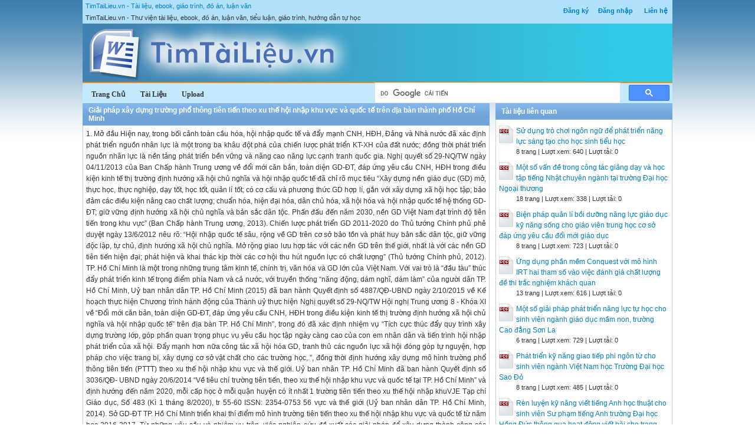

--- FILE ---
content_type: text/html; charset=utf-8
request_url: https://timtailieu.vn/tai-lieu/giai-phap-xay-dung-truong-pho-thong-tien-tien-theo-xu-the-hoi-nhap-khu-vuc-va-quoc-te-tren-dia-ban-thanh-pho-ho-chi-minh-71905/
body_size: 12767
content:


<!DOCTYPE html>
<html lang="vi" xmlns="http://www.w3.org/1999/xhtml">
<head><title>
	Giải pháp xây dựng trường phổ thông tiên tiến theo xu thế hội nhập khu vực và quốc tế trên địa bàn thành phố Hồ Chí Minh - Tài liệu, ebook, giáo trình, hướng dẫn
</title><meta http-equiv="content-type" content="text/html; charset=UTF-8" /><link rel="shortcut icon" href="/favicon.ico" />
    
    <!--iOS/android/handheld specific -->
    <link rel="apple-touch-icon" href="/apple-touch-icon.png" /><meta name="viewport" content="width=device-width, initial-scale=1.0" /><meta name="apple-mobile-web-app-capable" content="yes" /><meta name="apple-mobile-web-app-status-bar-style" content="black" /><link rel="stylesheet" href="https://cdnjs.cloudflare.com/ajax/libs/bootstrap/5.3.3/css/bootstrap.min.css" integrity="sha512-jnSuA4Ss2PkkikSOLtYs8BlYIeeIK1h99ty4YfvRPAlzr377vr3CXDb7sb7eEEBYjDtcYj+AjBH3FLv5uSJuXg==" crossorigin="anonymous" referrerpolicy="no-referrer" /><link type="text/css" rel="stylesheet" href="/style.min.css" />

    <script type="text/javascript">
        (function () {
            var cx = '001536128861257605662:x0-nhoppkum';
            var gcse = document.createElement('script'); gcse.type = 'text/javascript'; gcse.async = true;
            gcse.src = (document.location.protocol == 'https:' ? 'https:' : 'http:') +
			'//www.google.com/cse/cse.js?cx=' + cx;
            var s = document.getElementsByTagName('script')[0]; s.parentNode.insertBefore(gcse, s);
        })();
	</script>    

    <script>
        (adsbygoogle = window.adsbygoogle || []).push({
            google_ad_client: "ca-pub-6102493915621105",
            enable_page_level_ads: true
        });
    </script>

<meta name="description" content="Giải pháp xây dựng trường phổ thông tiên tiến theo xu thế hội nhập khu vực và quốc tế trên địa bàn thành phố Hồ Chí Minh - 1. Mở đầu
Hiện nay, trong ..." /><meta name="keywords" content="Giải pháp xây dựng trường phổ thông tiên tiến theo xu thế hội nhập khu vực và quốc tế trên địa bàn thành phố Hồ Chí Minh, tài liệu, ebook, sách, giáo trình, hướng dẫn" /></head>
<body>
<div id="wrap">
    
    
<div id="header">
    <div id="subnav">
        <ul>
            <li><a rel="nofollow" href="/dang-ky/">Đăng ký</a></li><li><a rel="nofollow" href="/dang-nhap/">Đăng nhập</a></li>
            <li><a rel="nofollow" href="/page/lien-he/">Liên hệ</a></li>
            
        </ul>
    </div> <!-- End #subnav -->

    <div id="title-area">
        <p id="title"><a href="https://timtailieu.vn" title="Tài liệu, ebook, giáo trình, đồ án, luận văn">TimTaiLieu.vn - Tài liệu, ebook, giáo trình, đồ án, luận văn</a></p><p id="description">TimTaiLieu.vn - Thư viện tài liệu, ebook, đồ án, luận văn, tiểu luận, giáo trình, hướng dẫn tự học</p>       
        <img id="logo" src="/images/banner.jpg" alt="TimTaiLieu.vn" title="Tài liệu, ebook, giáo trình, đồ án, luận văn"/>        
    </div> <!-- End #title-area -->

    <div id="nav">
        <ul>
            <li><a href="/"><span>Trang Chủ</span></a></li>
            <li><a rel="nofollow" href="#"><span>Tài Liệu</span></a></li>
            <li><a rel="nofollow" href="#"><span>Upload</span></a></li>
        </ul>
    </div> <!-- End #nav -->
    
    <div class="google-search">
		<gcse:searchbox-only></gcse:searchbox-only>
    </div> <!-- End .google-search -->

</div> <!-- End #header -->

    <div id="inner">        
        
<div id="content">
    <div id="viewdoc">
        <div class="header">
            <div class="box-header box-header-main"><h1>Giải pháp xây dựng trường phổ thông tiên tiến theo xu thế hội nhập khu vực và quốc tế trên địa bàn thành phố Hồ Chí Minh</h1></div>
        </div> <!-- End .header -->
        <div class="box">
                      

            <div class="doc-intro">
                <p>
                    1. Mở đầu
Hiện nay, trong bối cảnh toàn cầu hóa, hội nhập quốc tế và đẩy mạnh CNH, HĐH, Đảng và Nhà nước đã xác
định phát triển nguồn nhân lực là một trong ba khâu đột phá của chiến lược phát triển KT-XH của đất nước; đồng
thời phát triển nguồn nhân lực là nền tảng phát triển bền vững và nâng cao năng lực cạnh tranh quốc gia.
Nghị quyết số 29-NQ/TW ngày 04/11/2013 của Ban Chấp hành Trung ương về đổi mới căn bản, toàn diện
GD-ĐT, đáp ứng yêu cầu CNH, HĐH trong điều kiện kinh tế thị trường định hướng xã hội chủ nghĩa và hội nhập
quốc tế đã chỉ rõ mục tiêu “Xây dựng nền giáo dục (GD) mở, thực học, thực nghiệp, dạy tốt, học tốt, quản lí tốt; có
cơ cấu và phương thức GD hợp lí, gắn với xây dựng xã hội học tập; bảo đảm các điều kiện nâng cao chất lượng;
chuẩn hóa, hiện đại hóa, dân chủ hóa, xã hội hóa và hội nhập quốc tế hệ thống GD-ĐT; giữ vững định hướng xã hội
chủ nghĩa và bản sắc dân tộc. Phấn đấu đến năm 2030, nền GD Việt Nam đạt trình độ tiên tiến trong khu vực” (Ban
Chấp hành Trung ương, 2013).
Chiến lược phát triển GD 2011-2020 do Thủ tướng Chính phủ phê duyệt ngày 13/6/2012 nêu rõ: “Hội nhập quốc
tế sâu, rộng về GD trên cơ sở bảo tồn và phát huy bản sắc dân tộc, giữ vững độc lập, tự chủ, định hướng xã hội chủ
nghĩa. Mở rộng giao lưu hợp tác với các nền GD trên thế giới, nhất là với các nền GD tiên tiến hiện đại; phát hiện và
khai thác kịp thời các cơ hội thu hút nguồn lực có chất lượng” (Thủ tướng Chính phủ, 2012).
TP. Hồ Chí Minh là một trong những trung tâm kinh tế, chính trị, văn hóa và GD lớn của Việt Nam. Với vai trò
là “đầu tàu” thúc đẩy phát triển kinh tế trọng điểm phía Nam và cả nước, với truyền thống “năng động, dám nghĩ,
dám làm” của người dân TP. Hồ Chí Minh, Uỷ ban nhân dân TP. Hồ Chí Minh (2015) đã ban hành Quyết định số
4887/QĐ-UBND ngày 2/10/2015 về Kế hoạch thực hiện Chương trình hành động của Thành uỷ thực hiện Nghị
quyết số 29-NQ/TW Hội nghị Trung ương 8 - Khóa XI về “Đổi mới căn bản, toàn diện GD-ĐT, đáp ứng yêu cầu
CNH, HĐH trong điều kiện kinh tế thị trường định hướng xã hội chủ nghĩa và hội nhập quốc tế” trên địa bàn TP. Hồ
Chí Minh”, trong đó đã xác định nhiệm vụ “Tích cực thúc đẩy quy trình xây dựng trường lớp, góp phần quan trọng
phục vụ yêu cầu học tập ngày càng cao của con em nhân dân và tiến trình hội nhập phát triển của xã hội. Đẩy mạnh
hơn nữa công tác xã hội hóa GD, tranh thủ các nguồn lực xã hội đóng góp tự nguyện, hợp pháp cho việc trang bị,
xây dựng cơ sở vật chất cho các trường học,.”, đồng thời định hướng xây dựng mô hình trường phổ thông tiên tiến
(PTTT) theo xu thế hội nhập khu vực và thế giới. Uỷ ban nhân TP. Hồ Chí Minh đã ban hành Quyết định số 3036/QĐ-
UBND ngày 20/6/2014 “Về tiêu chí trường tiên tiến, theo xu thế hội nhập khu vực và quốc tế tại TP. Hồ Chí Minh”
và định hướng đến năm 2020, mỗi cấp học ở mỗi quận huyện có ít nhất 1 trường tiên tiến theo xu thế hội nhập khuVJE Tạp chí Giáo dục, Số 483 (Kì 1 tháng 8/2020), tr 55-60 ISSN: 2354-0753
56
vực và thế giới (Uỷ ban nhân dân TP. Hồ Chí Minh, 2014). Sở GD-ĐT TP. Hồ Chí Minh triển khai thí điểm mô hình
trường tiên tiến theo xu thế hội nhập khu vực và quốc tế từ năm học 2016-2017.
Từ những yêu cầu và nhiệm vụ trên, việc nghiên cứu đề xuất các giải pháp để xây dựng thành công các trường
PTTT theo xu thế hội nhập khu vực và quốc tế là hết sức cấp thiết.
                </p>
            </div> <!-- End .doc-intro -->

            <div class="doc-preview">                                
                <iframe width="100%" height="600" frameborder="0" scrolling="auto" src="https://s2.timtailieu.vn/web/viewer.html?file=https://s2.timtailieu.vn/2cc751c17fa866ad498152b45b1493f7/demo/2021/08/13/giai_phap_xay_dung_truong_pho_thong_tien_tien_theo_xu_the_ho_IOCPHttODX.png"></iframe>                
            </div> <!-- End .doc-preview -->                      

            <div class="doc-info">
                <img class="icon" alt="pdf" src="/images/icons/pdf16x16.gif"><span class="page-numbers">6 trang</span> | <span class="sender">Chia sẻ: <a rel="nofollow" href="#">thanhle95</a></span><span class="views"> | Lượt xem: 478</span><span class="downloads"> | Lượt tải: 0</span><a class="download-button" rel="nofollow" href="/dang-nhap/?ReturnUrl=%2ftai-lieu%2fgiai-phap-xay-dung-truong-pho-thong-tien-tien-theo-xu-the-hoi-nhap-khu-vuc-va-quoc-te-tren-dia-ban-thanh-pho-ho-chi-minh-71905%2f"><img class="img-download" src="/images/download.gif" alt="download"/></a>
            </div> <!-- End .doc-info -->

            <div class="doc-content-title">Bạn đang xem nội dung tài liệu <strong>Giải pháp xây dựng trường phổ thông tiên tiến theo xu thế hội nhập khu vực và quốc tế trên địa bàn thành phố Hồ Chí Minh</strong>, để tải tài liệu về máy bạn click vào nút DOWNLOAD ở trên</div><div class="doc-content">VJE Tạp chí Giáo dục, Số 483 (Kì 1 tháng 8/2020), tr 55-60 ISSN: 2354-0753 
55 
GIẢI PHÁP XÂY DỰNG TRƯỜNG PHỔ THÔNG TIÊN TIẾN 
THEO XU THẾ HỘI NHẬP KHU VỰC VÀ QUỐC TẾ 
TRÊN ĐỊA BÀN THÀNH PHỐ HỒ CHÍ MINH 
Lê Thị Bình 
Phòng Giáo dục và Đào tạo Quận 1, Thành phố Hồ Chí Minh 
Email: <a href="/cdn-cgi/l/email-protection" class="__cf_email__" data-cfemail="7113181f191d145f161531161c10181d5f121e1c">[email&#160;protected]</a> 
Article History 
Received: 15/5/2020 
Accepted: 03/7/2020 
Published: 05/8/2020 
Keywords 
solutions, building, schools, 
advanced schools, 
international integration. 
ABSTRACT 
Building an advanced school according to the trend of regional and 
international integration is extremely urgent in the current context, meeting 
the requirements of education innovation, international integration and the 
fourth industrial revolution. Advanced school is a new school model to help 
students form the initial foundations for moral, intellectual, physical, aesthetic 
and basic skills development, global skills as well as to meet the conditions to 
create the best educational results. In this article, the author discusses the 
solution to build an advanced elementary and secondary school and clarifies 
the objectives and meanings of building advanced schools; solution of 
building an advanced school according to the trend of regional and 
international integration in Ho Chi Minh City. It at the same time presents the 
application of building an advanced school following the trend of regional 
and international integration in District 1, Ho Chi Minh City. 
1. Mở đầu 
Hiện nay, trong bối cảnh toàn cầu hóa, hội nhập quốc tế và đẩy mạnh CNH, HĐH, Đảng và Nhà nước đã xác 
định phát triển nguồn nhân lực là một trong ba khâu đột phá của chiến lược phát triển KT-XH của đất nước; đồng 
thời phát triển nguồn nhân lực là nền tảng phát triển bền vững và nâng cao năng lực cạnh tranh quốc gia. 
Nghị quyết số 29-NQ/TW ngày 04/11/2013 của Ban Chấp hành Trung ương về đổi mới căn bản, toàn diện 
GD-ĐT, đáp ứng yêu cầu CNH, HĐH trong điều kiện kinh tế thị trường định hướng xã hội chủ nghĩa và hội nhập 
quốc tế đã chỉ rõ mục tiêu “Xây dựng nền giáo dục (GD) mở, thực học, thực nghiệp, dạy tốt, học tốt, quản lí tốt; có 
cơ cấu và phương thức GD hợp lí, gắn với xây dựng xã hội học tập; bảo đảm các điều kiện nâng cao chất lượng; 
chuẩn hóa, hiện đại hóa, dân chủ hóa, xã hội hóa và hội nhập quốc tế hệ thống GD-ĐT; giữ vững định hướng xã hội 
chủ nghĩa và bản sắc dân tộc. Phấn đấu đến năm 2030, nền GD Việt Nam đạt trình độ tiên tiến trong khu vực” (Ban 
Chấp hành Trung ương, 2013). 
Chiến lược phát triển GD 2011-2020 do Thủ tướng Chính phủ phê duyệt ngày 13/6/2012 nêu rõ: “Hội nhập quốc 
tế sâu, rộng về GD trên cơ sở bảo tồn và phát huy bản sắc dân tộc, giữ vững độc lập, tự chủ, định hướng xã hội chủ 
nghĩa. Mở rộng giao lưu hợp tác với các nền GD trên thế giới, nhất là với các nền GD tiên tiến hiện đại; phát hiện và 
khai thác kịp thời các cơ hội thu hút nguồn lực có chất lượng” (Thủ tướng Chính phủ, 2012). 
TP. Hồ Chí Minh là một trong những trung tâm kinh tế, chính trị, văn hóa và GD lớn của Việt Nam. Với vai trò 
là “đầu tàu” thúc đẩy phát triển kinh tế trọng điểm phía Nam và cả nước, với truyền thống “năng động, dám nghĩ, 
dám làm” của người dân TP. Hồ Chí Minh, Uỷ ban nhân dân TP. Hồ Chí Minh (2015) đã ban hành Quyết định số 
4887/QĐ-UBND ngày 2/10/2015 về Kế hoạch thực hiện Chương trình hành động của Thành uỷ thực hiện Nghị 
quyết số 29-NQ/TW Hội nghị Trung ương 8 - Khóa XI về “Đổi mới căn bản, toàn diện GD-ĐT, đáp ứng yêu cầu 
CNH, HĐH trong điều kiện kinh tế thị trường định hướng xã hội chủ nghĩa và hội nhập quốc tế” trên địa bàn TP. Hồ 
Chí Minh”, trong đó đã xác định nhiệm vụ “Tích cực thúc đẩy quy trình xây dựng trường lớp, góp phần quan trọng 
phục vụ yêu cầu học tập ngày càng cao của con em nhân dân và tiến trình hội nhập phát triển của xã hội. Đẩy mạnh 
hơn nữa công tác xã hội hóa GD, tranh thủ các nguồn lực xã hội đóng góp tự nguyện, hợp pháp cho việc trang bị, 
xây dựng cơ sở vật chất cho các trường học,...”, đồng thời định hướng xây dựng mô hình trường phổ thông tiên tiến 
(PTTT) theo xu thế hội nhập khu vực và thế giới. Uỷ ban nhân TP. Hồ Chí Minh đã ban hành Quyết định số 3036/QĐ-
UBND ngày 20/6/2014 “Về tiêu chí trường tiên tiến, theo xu thế hội nhập khu vực và quốc tế tại TP. Hồ Chí Minh” 
và định hướng đến năm 2020, mỗi cấp học ở mỗi quận huyện có ít nhất 1 trường tiên tiến theo xu thế hội nhập khu 
VJE Tạp chí Giáo dục, Số 483 (Kì 1 tháng 8/2020), tr 55-60 ISSN: 2354-0753 
56 
vực và thế giới (Uỷ ban nhân dân TP. Hồ Chí Minh, 2014). Sở GD-ĐT TP. Hồ Chí Minh triển khai thí điểm mô hình 
trường tiên tiến theo xu thế hội nhập khu vực và quốc tế từ năm học 2016-2017. 
Từ những yêu cầu và nhiệm vụ trên, việc nghiên cứu đề xuất các giải pháp để xây dựng thành công các trường 
PTTT theo xu thế hội nhập khu vực và quốc tế là hết sức cấp thiết. 
2. Kết quả nghiên cứu 
2.1. Mục tiêu, ý nghĩa của việc xây dựng trường phổ thông tiên tiến 
2.1.1. Mục tiêu: Trường PTTT là một mô hình trường học mới, nhằm giúp học sinh (HS) hình thành những cơ sở 
ban đầu cho sự phát triển về đạo đức, trí tuệ, thể chất, thẩm mĩ và các kĩ năng cơ bản, kĩ năng toàn cầu; hội đủ các 
điều kiện để tạo ra kết quả GD tốt nhất, phải tiếp cận với các nền GD tiên tiến của khu vực và thế giới, đồng thời 
phải có tính khả thi, phù hợp với tình hình KT-XH của vùng miền, được sự đồng thuận tự nguyện cho con theo học 
và cùng góp sức cho sự phát triển nhà trường của cha mẹ học sinh (CMHS). 
2.1.2. Ý nghĩa của việc xây dựng trường phổ thông tiên tiến: - Trong bối cảnh mới của thế giới và trong nước, hệ 
thống trường PTTT tạo điều kiện để các cơ sở GD thực hiện đổi mới căn bản và toàn diện GD-ĐT một cách mạnh 
mẽ. Trường PTTT có chương trình GD tương đồng với các nước trong khu vực và quốc tế nhưng vẫn đảm bảo mang 
đậm bản sắc dân tộc; - Trường PTTT tham gia đào tạo (ĐT) những công dân tương lai được phát triển toàn diện, 
mạnh khoẻ về thể chất, mạnh mẽ về trí lực, có lối sống đạo đức lành mạnh, có kĩ năng sống, có năng lực sáng tạo, 
năng lực thực hành, năng lực ngoại ngữ và tin học, có trách nhiệm với bản thân, gia đình và xã hội để đáp ứng được 
mọi yêu cầu nhân lực, nhất là nhân lực chất lượng cao trong giai đoạn hội nhập quốc tế của đất nước; - Trường PTTT 
ra đời trở thành đối trọng với hệ thống trường chuyên, trường quốc tế, trở thành loại hình trường gánh vai trò mũi 
nhọn trong ĐT nhân tài, phát triển nguồn nhân lực chất lượng cao trong hệ thống GD quốc dân; - Thực hiện giải 
pháp xã hội hóa để tổ chức các hoạt động dạy học (DH), GD đạt được trình độ của khu vực và quốc tế, đáp ứng nhu 
cầu học tập của HS, của CMHS và yêu cầu của xã hội; góp phần đổi mới cơ chế hoạt động của các đơn vị sự nghiệp 
công, đẩy mạnh xã hội hóa một số loại hình dịch vụ công; - Trường PTTT đáp ứng nhu cầu học tập đa dạng của HS, 
giúp phát triển xây dựng xã hội học tập và thúc đẩy phong trào học tập suốt đời, đồng thời giúp một số cơ sở GD trở 
thành nhân tố tiên phong trong quá trình xây dựng nền GD tiên tiến, hiện đại. 
Chính vì vậy, việc xây dựng trường PTTT là một trong những vấn đề then chốt trong định hướng GD nói riêng, 
trong tiến bộ xã hội nói chung ở thời điểm hiện tại và trong những năm sắp tới. 
2.2. Giải pháp xây dựng trường phổ thông tiên tiến theo xu thế hội nhập khu vực và quốc tế 
2.2.1. Nâng cao nhận thức của cán bộ quản lí các cấp, giáo viên, nhân viên, cha mẹ học sinh về ý nghĩa và tầm quan 
trọng của việc xây dựng trường phổ thông tiên tiến 
Sở, phòng GD-ĐT cần tổ chức phổ biến, tuyên truyền các chủ trương, đường lối của Đảng và Nhà nước, chính 
quyền địa phương các cấp về đổi mới GD-ĐT, xây dựng trường tiên tiến; Sự cần thiết phải xây dựng trường PTTT 
đáp ứng yêu cầu hội nhập quốc tế; Tiêu chí và các quy định để thực hiện xã hội hóa trong việc xây dựng trường 
PTTT cho đội ngũ trong nhà trường và CMHS qua hình thức hội nghị, trong các buổi họp của nhà trường. Cụ thể 
như sau: - Phổ biến, tuyên truyền sâu rộng về Nghị quyết số 29-NQ/TW của Ban Chấp hành Trung ương về đổi mới 
căn bản, toàn diện GD-ĐT đáp ứng yêu cầu CNH, HĐH trong điều kiện kinh tế thị trường định hướng xã hội chủ 
nghĩa; Thông tư số 32/2018/TT-BGDĐT ngày 26/12/2018 của Bộ GD-ĐT về ban hành Chương trình GD phổ thông 
(Bộ GD-ĐT, 2018); Quyết định số 3036/QĐ-UBND của Uỷ ban nhân dân TP. Hồ Chí Minh (2014) về tiêu chí 
trường tiên tiến, theo xu thế hội nhập khu vực và quốc tế tại TP. Hồ Chí Minh; Quyết định số 4887/QĐ-UBND ngày 
2/10/2015 của Uỷ ban nhân dân TP. Hồ Chí Minh (2015) (đã đề cập ở trên); - Công bố và đăng tải các nghị quyết, 
quyết định, thông tư, văn bản liên quan đến đổi mới GD-ĐT và xây dựng trường PTTT; sứ mạng, tầm nhìn, giá trị 
cốt lõi, mục tiêu chung, mục tiêu riêng, lộ trình thực hiện và chuẩn bị các điều kiện để xây dựng trường PTTT lên 
trên bản tin, website của nhà trường; - Lồng ghép nội dung tuyên truyền trong các buổi họp: họp giao ban cán bộ 
quản lí (CBQL), tiếp xúc với CMHS để tuyên truyền vai trò, ý nghĩa và tầm quan trọng của việc xây dựng trường 
PTTT; - Tạo sự phối hợp tốt giữa nhà trường và chính quyền địa phương các cấp để tuyên truyền và tranh thủ sự đầu 
tư, tạo điều kiện để đơn vị thực hiện mô hình GD mới; Tổ chức tọa đàm, hội thảo về công tác xây dựng trường PTTT 
đáp ứng yêu cầu hội nhập quốc tế để tuyên truyền, nâng cao nhận thức đúng và đầy đủ về những thuận lợi, khó khăn, 
cơ hội và thách thức khi tiến hành. Đối tượng tham gia gồm lãnh đạo Uỷ ban nhân dân quận, phường; lãnh đạo Phòng 
GD-ĐT; CBQL, giáo viên (GV) nhân viên, CMHS, HS trường phổ thông; - Tăng cường truyền thông đến cộng đồng 
về chủ trương xây dựng trường PTTT đáp ứng yêu cầu hội nhập quốc tế qua website, bảng thông tin của UBND 
phường, qua họp Đảng uỷ phường, buổi họp khu phố, bảng tin của trường, trong các cuộc họp có CMHS tham gia; 
VJE Tạp chí Giáo dục, Số 483 (Kì 1 tháng 8/2020), tr 55-60 ISSN: 2354-0753 
57 
- Giới thiệu những trường phổ thông thực hiện mô hình trường tiên tiến trên địa bàn thành phố để cộng đồng biết và 
tìm hiểu, đồng thời cung cấp thông tin giải thích rõ sự khác biệt của trường PTTT ở những điểm quan trọng như: sĩ 
số HS; đội ngũ GV, nhân viên; điều kiện cơ sở vật chất, thiết bị DH; chương trình GD, chất lượng GD và chuẩn quốc 
tế về tiếng Anh, tin học ở đầu ra cuối cấp. 
2.2.2. Quy hoạch trường phổ thông tiên tiến theo xu thế hội nhập khu vực và quốc tế: - Phòng GD-ĐT rà soát, đánh 
giá thực trạng các trường phổ thông trên địa bàn, đối chiếu với các tiêu chí của trường PTTT; - Xác định trường có 
điều kiện tiệm cận với tiêu chí trường PTTT. Với đặc thù của quận trung tâm thì phải chú ý tìm trường có diện tích 
sân trường rộng, có đủ phòng để bố trí phòng học, xây dựng phòng học bộ môn và không bị áp lực cao về tuyển sinh; 
trên địa bàn phường/xã có 2 trường cùng cấp học hoặc gần với trường cùng cấp ở địa bàn phường/xã khác; - Tham 
mưu UBND quận/huyện danh sách trường có thể xây dựng trường PTTT, xác định lộ trình thực hiện làm thí điểm ở 
1 trường, sau đó rút kinh nghiệm triển khai các trường tiếp theo; - Xây dựng phương án phân tuyến HS lớp 1, lớp 
6 hàng năm cho HS trên địa bàn phường/xã của trường được chọn thực hiện Đề án, đảm bảo HS trên địa bàn được 
học ở trường còn lại của phường/xã hoặc trường gần nhất của phường/xã lân cận; - Làm việc với lãnh đạo UBND 
phường/xã để thống nhất phương án phân tuyến tuyển sinh mới; Tổ chức cho lãnh đạo UBND phường/xã đến thăm 
trường sẽ tiếp nhận HS của phường/xã theo phân tuyến mới để họ yên tâm và tuyên truyền, thuyết phục người dân 
đồng ý cho con học theo phân tuyến mới; - Tham mưu UBND quận/huyện đầu tư tăng cường cơ sở vật chất cho các 
trường tiếp nhận HS trước đây phân tuyến về trường xây dựng trường PTTT để CMHS yên tâm với việc phân tuyến 
mới; - Trình quận/huyện uỷ, HĐND quận/huyện phê duyệt về chủ trương xây dựng trường PTTT theo xu thế hội 
nhập khu vực và quốc tế cho các trường được chọn thực hiện. 
2.2.3. Xây dựng, phê duyệt Đề án và tuyển sinh trường phổ thông tiên tiến theo xu thế hội nhập khu vực và quốc tế 
- Phòng GD-ĐT chỉ đạo trường được chọn xây dựng Đề án trường PTTT. Đề án cần làm rõ được các nội dung: 
Sự cần thiết phải xây dựng trường PTTT; Cơ sở pháp lí; Xây dựng mục tiêu (sứ mạng, tầm nhìn, giá trị cốt lõi, mục 
tiêu chung, mục tiêu cụ thể); Phương án xây dựng cơ sở vật chất; Phương án tuyển sinh; Bố trí nhân lực; Xây dựng 
chương trình GD; Xây dựng nguồn lực tài chính (phương án thu - chi cụ thể); Trình UBND quận/huyện phê duyệt 
Đề án; Tham mưu UBND quận/huyện trình UBND Thành phố phê duyệt cho phép thực hiện (thông qua Sở 
GD-ĐT); 
- Sau khi được UBND Thành phố ban hành quyết định cho phép thực hiện, quận/huyện, trường cần công khai 
rộng rãi Đề án xây dựng trường PTTT theo xu thế hội nhập khu vực và quốc tế của trường; 
- Phòng GD-ĐT tham mưu UBND quận/huyện ban hành Kế hoạch huy động và tuyển sinh các lớp đầu cấp hàng 
năm, trong đó giao quyền chủ động về tuyển sinh cho trường thực hiện Đề án (không phân tuyến HS trên địa bàn 
phường/xã) theo chỉ tiêu được phân bổ; Ưu tiên tiếp nhận HS trên địa bàn phường có nhu cầu học; Công khai rộng 
rãi Kế hoạch tuyển sinh của quận/huyện để người dân biết. 
- Phòng GD-ĐT phối hợp với Phòng Tài chính kế hoạch tham mưu UBND quận/huyện hướng dẫn mức thu cho 
các trường thực hiện; Phòng GD-ĐT chỉ đạo các trường tổ chức hội thảo để giới thiệu, tư vấn cho CMHS về mô hình 
trường PTTT, chương trình học và hoạt động trong các năm học, mức thu học phí,... 
2.2.4. Xây dựng và thực hiện chương trình trường phổ thông tiên tiến theo xu thế hội nhập khu vực và quốc tế 
Chỉ đạo các trường thực hiện Đề án xây dựng chương trình GD nhà trường. Chương trình được xây dựng trên cơ 
sở đảm bảo chương trình chung của Bộ GD-ĐT đồng thời phải phát triển chương trình riêng để thực hiện sứ mạng, 
mục tiêu, giá trị cốt lõi mà nhà trường đã xác định. Đó là chương trình quốc tế và chương trình phát triển phẩm chất 
và năng lực HS (chương trình tăng cường ngoại ngữ, tăng cường tin học, GD gắn với thực tiễn, GD kĩ năng, phát 
triển năng khiếu, GD cộng đồng). 
Việc xây dựng chương trình GD nhà trường đáp ứng yêu cầu hội nhập quốc tế phải trên quan điểm “lấy người 
học làm trung tâm”, phát huy được tính tích cực, chủ động và duy trì được động cơ học tập của HS; chương trình 
GD nhà trường phải được xây dựng dựa trên các điều kiện, chất lượng đội ngũ và nguồn lực trong, ngoài nhà trường 
(Nguyễn Lộc, Vũ Quốc Chung, 2011; Nguyễn Vũ Bích Hiền, 2015). 
Xây dựng chương trình bổ sung nâng cao theo hướng tiếp cận năng lực và phù hợp với khả năng phát triển của 
HS ở các môn học để HS lựa chọn (Bodil Svendsen, 2016). Trong đó, chú trọng môn Ngoại ngữ, Tin học cho cả HS 
và GV bằng hình thức tổ chức các câu lạc bộ học thuật; các loại hình học tập trải nghiệm; tăng cường thí nghiệm 
thực hành; giảng dạy theo dự án; thực hiện các chủ đề tích hợp liên môn nhằm giúp HS bước đầu nghiên cứu khoa 
học và ứng dụng lí thuyết vào xử lí các vấn đề trong cuộc sống. 
VJE Tạp chí Giáo dục, Số 483 (Kì 1 tháng 8/2020), tr 55-60 ISSN: 2354-0753 
58 
Thông qua các hoạt động GD toàn diện để rèn luyện những kĩ năng sống cho HS cùng với tổ chức các lớp dạy kĩ 
năng sống; tổ chức cho HS tham gia các hoạt động giúp đỡ cộng đồng ở địa phương, tham gia các hoạt động từ thiện, 
thăm và giúp đỡ các gia đình chính sách, chăm sóc Bà mẹ Việt Nam anh hùng, hình thành ý thức có trách nhiệm 
với cộng đồng và xã hội. 
Quy trình thực hiện xây dựng chương trình GD nhà trường được thực hiện như sau: - Bước 1: Phân tích nhu cầu 
và bối cảnh của nhà trường: Cần xem xét và phân tích các yếu tố bên trong để đánh giá về cách thức phân bổ nguồn 
lực hiện tại và xem xét phân bổ các nguồn lực này cho các hoạt động đổi mới, hoạt động trải nghiệm sáng tạo cho 
HS; Bầu không khí văn hóa nhà trường; Hiệu suất công việc, điểm mạnh, điểm yếu của đơn vị; Sự hài lòng, tin tưởng 
của CMHS, đồng thời phân tích đánh giá các yếu tố bên ngoài: Chủ trương chính sách của Đảng và Nhà nước về đổi 
mới GD phổ thông; Chủ trương phát triển sự nghiệp GD của chính quyền địa phương; Những thay đổi về mục tiêu, 
nội dung, phương pháp GD; Những thay đổi từ phía người học, nhu cầu của HS, CMHS, nhu cầu của cộng đồng và 
xã hội để đưa ra các quyết định về mục tiêu, cấu trúc, nội dung và việc triển khai chương trình GD nhà trường; 
- Bước 2: Xác định nội dung, mục tiêu chương trình GD nhà trường: Căn cứ kết quả phân tích nhu cầu, bối cảnh nhà 
trường, xác định mục tiêu chương trình GD nhằm xác định chương trình cần trang bị cho người học những kiến thức, 
kĩ năng và phẩm chất gì để đáp ứng nguồn nhân lực chất lượng cao trong bối cảnh hiện nay; - Bước 3: Xác định 
chuẩn đầu ra chương trình GD nhà trường: Xác định chuẩn đầu ra nhằm cụ thể hóa, chi tiết hóa mục tiêu của chương 
trình GD; khẳng định chất lượng, năng lực của người học sau khi hoàn thành chương trình; Chuẩn đầu ra góp phần 
định hướng cụ thể cho các hoạt động phát triển chương trình, lựa chọn các biện pháp GD, các biện pháp, mức độ 
kiểm tra, đánh giá người học; - Bước 4: Thiết kế chương trình nhà trường: Căn cứ vào mục tiêu và chuẩn đầu ra của 
chương trình nhà trường, các nguồn nhân lực, tài chính, cơ sở vật chất nhà trường, sự tham gia đóng góp của cộng 
đồng vào hoạt động GD của nhà trường, hiệu trưởng triển khai lựa chọn nội dung và khối lượng các môn học để đưa 
vào chương trình GD nhà trường. Trên cơ sở đó, thiết kế dự thảo khung kế hoạch triển khai các môn học, hoạt động 
GD, hoạt động trải nghiệm sáng tạo trong nhà trường; - Bước 5: Tổ chức lấy ý kiến và thẩm định chương trình: Sau 
khi dự thảo kế hoạch chương trình nhà trường được hoàn thành, nhà trường tổ chức hội thảo góp ý với sự tham gia 
của tất cả GV, đại diện HS, đại diện CMHS, đại diện của cộng đồng; Tranh thủ ý kiến chỉ đạo của cơ quan quản lí 
nhà nước về GD, của các cấp chính quyền. Trên cơ sở các ý kiến đóng góp, hoàn chỉnh dự thảo chương trình GD 
nhà trường của đơn vị, trình lên cơ quan quản lí nhà nước về GD xem xét, phê duyệt; - Bước 6: Tổ chức thực hiện 
và đánh giá chương trình nhà trường: Nhằm bảo đảm sự phù hợp của chương trình với đặc điểm và nhu cầu phát 
triển của xã hội và cá nhân HS, đảm bảo chương trình vừa ổn định, vừa phát triển và đạt được hiệu quả cao nhất, sau 
mỗi học kì, năm học và sau khi đã áp dụng triển khai ở tất cả các khối lớp, nhà trường tổ chức đánh giá và tiếp tục 
điều chỉnh, bổ sung nhằm hoàn thiện và nâng cao chất lượng chương trình. 
2.2.5. Bồi dưỡng đội ngũ cán bộ quản lí, giáo viên, nhân viên đáp ứng yêu cầu của trường phổ thông tiên tiến theo 
xu thế hội nhập khu vực và quốc tế: - Căn cứ đề án vị trí việc làm và thực trạng để xây dựng kế hoạch tuyển dụng 
viên chức; phối hợp với cơ sở ĐT để giới thiệu nguồn dự tuyển, hợp đồng với nhân sự ở vị trí hiện đang tạm ngưng 
tuyển dụng để đảm bảo đủ nhân sự cho bộ máy nhà trường; - Nghiên cứu các văn bản, các chỉ đạo liên quan đến hoạt 
động bồi dưỡng, đánh giá, xếp loại hiệu trưởng, phó hiệu trưởng, GV phổ thông. Khảo sát, nắm bắt tình hình đội ngũ 
và kết quả đánh giá CBQL, GV, nhân viên theo chuẩn nghề nghiệp và theo các yêu cầu để làm việc trong môi trường 
PTTT; - Xác định tầm nhìn, mục tiêu, nội dung bồi dưỡng cho đội ngũ sao cho phù hợp với đặc điểm tình hình thực 
tế nhà trường và đội ngũ GV hiện có. Xác định các phương pháp, hình thức tổ chức bồi dưỡng; các nguồn lực, đối 
tượng tham gia bồi dưỡng. Để nâng cao trình độ ĐT về chuyên môn cho đội ngũ GV, nhà trường cần xây dựng kế 
hoạch trung hạn (3 tới 5 năm) cụ thể để lần lượt cử cán bộ, GV tham gia học tập theo các hình thức khác nhau để 
nâng trình độ đạt chuẩn và trên chuẩn, công khai cho cán bộ, GV biết và chuẩn bị điều kiện, tâm thế tự giác thực 
hiện. Cụ thể: - Nâng cao năng lực của CBQL: Có kế hoạch để 100% CBQL trường học được bồi dưỡng về các kĩ 
năng, nghệ thuật quản trị trường học tiên tiến, 100% CBQL tham dự lớp “Bồi dưỡng hiệu trưởng trường phổ thông 
theo hình thức liên kết Việt Nam </div>

            

        </div> <!-- End .box -->
    </div> <!-- End #viewdoc -->
</div> <!-- End #content -->
        
<div id="content-widget">
    <div class="relevant-docs">
        <div class="header">
            <div class="box-header box-header-adv"><span>Tài liệu liên quan</span></div>
        </div> <!-- End .header -->

        <div class="box">
            <ul>
                <li><img src="/images/icons/pdf24x30.gif"><a href="/tai-lieu/su-dung-tro-choi-ngon-ngu-de-phat-trien-nang-luc-sang-tao-cho-hoc-sinh-tieu-hoc-73501/">Sử dụng trò chơi ngôn ngữ để phát triển năng lực sáng tạo cho học sinh tiểu học</a><p class="detail">8 trang | Lượt xem: 640 | Lượt tải: 0</p></li><li><img src="/images/icons/pdf24x30.gif"><a href="/tai-lieu/mot-so-van-de-trong-cong-tac-giang-day-va-hoc-tap-tieng-nhat-chuyen-nganh-tai-truong-dai-hoc-ngoai-thuong-73627/">Một số vấn đề trong công tác giảng dạy và học tập tiếng Nhật chuyên ngành tại trường Đại học Ngoại thương</a><p class="detail">18 trang | Lượt xem: 338 | Lượt tải: 0</p></li><li><img src="/images/icons/pdf24x30.gif"><a href="/tai-lieu/bien-phap-quan-li-boi-duong-nang-luc-giao-duc-ky-nang-song-cho-giao-vien-trung-hoc-co-so-dap-ung-yeu-cau-doi-moi-giao-73765/">Biện pháp quản lí bồi dưỡng năng lực giáo dục kỹ năng sống cho giáo viên trung học cơ sở đáp ứng yêu cầu đổi mới giáo dục</a><p class="detail">8 trang | Lượt xem: 723 | Lượt tải: 0</p></li><li><img src="/images/icons/pdf24x30.gif"><a href="/tai-lieu/ung-dung-phan-mem-conquest-voi-mo-hinh-irt-hai-tham-so-vao-viec-danh-gia-chat-luong-de-thi-trac-nghiem-khach-quan-73568/">Ứng dụng phần mềm Conquest với mô hình IRT hai tham số vào việc đánh giá chất lượng đề thi trắc nghiệm khách quan</a><p class="detail">13 trang | Lượt xem: 616 | Lượt tải: 0</p></li><li><img src="/images/icons/pdf24x30.gif"><a href="/tai-lieu/mot-so-giai-phap-phat-trien-nang-luc-tu-hoc-cho-sinh-vien-nganh-giao-duc-mam-non-truong-cao-dang-son-la-71934/">Một số giải pháp phát triển năng lực tự học cho sinh viên ngành giáo dục mầm non, trường Cao đẳng Sơn La</a><p class="detail">6 trang | Lượt xem: 729 | Lượt tải: 0</p></li><li><img src="/images/icons/pdf24x30.gif"><a href="/tai-lieu/phat-trien-ky-nang-giao-tiep-phi-ngon-tu-cho-sinh-vien-nganh-viet-nam-hoc-truong-dai-hoc-sao-do-72199/">Phát triển kỹ năng giao tiếp phi ngôn từ cho sinh viên ngành Việt Nam học Trường Đại học Sao Đỏ</a><p class="detail">8 trang | Lượt xem: 485 | Lượt tải: 0</p></li><li><img src="/images/icons/pdf24x30.gif"><a href="/tai-lieu/ren-luyen-ky-nang-viet-tieng-anh-hoc-thuat-cho-sinh-vien-su-pham-tieng-anh-truong-dai-hoc-hong-duc-thong-qua-hoat-dong-73790/">Rèn luyện kỹ năng viết tiếng Anh học thuật cho sinh viên Sư phạm tiếng Anh trường Đại học Hồng Đức thông qua hoạt động viết bài cho trang Wikipedia</a><p class="detail">9 trang | Lượt xem: 387 | Lượt tải: 0</p></li><li><img src="/images/icons/pdf24x30.gif"><a href="/tai-lieu/giang-day-va-nghien-cuu-my-hoc-tai-ngoi-truong-60-nam-tuoi-72342/">Giảng dạy và nghiên cứu Mỹ học tại ngôi trường 60 năm tuổi</a><p class="detail">5 trang | Lượt xem: 536 | Lượt tải: 0</p></li><li><img src="/images/icons/pdf24x30.gif"><a href="/tai-lieu/genarating-abductive-conjectures-through-conditional-locus-mathematics-problems-in-dynamic-mathematics-representations-73442/">Genarating abductive conjectures through conditional locus mathematics problems in dynamic mathematics representations</a><p class="detail">12 trang | Lượt xem: 561 | Lượt tải: 0</p></li><li><img src="/images/icons/pdf24x30.gif"><a href="/tai-lieu/mot-so-bien-phap-nham-nang-cao-hieu-qua-trong-giang-day-hoc-phan-toan-cao-cap-cho-sinh-vien-truong-dai-hoc-cong-nghiep-74012/">Một số biện pháp nhằm nâng cao hiệu quả trong giảng daỵ học phần Toán cao cấp cho sinh viên trường Đại học Công nghiệp Thực phẩm thành phố Hồ Chí Minh</a><p class="detail">6 trang | Lượt xem: 514 | Lượt tải: 0</p></li>
            </ul>
        </div> <!-- End .box -->

       

    </div> <!-- End .relevant-docs -->
    
   

</div> <!-- End #content-widget -->        
    </div>  <!-- End #inner -->
    
    
<div class="home-partner">
    
    
    
</div> <!-- End .home-partner -->

<div id="footer">
    <div class="footer-copy">
        <div class="footer-left">
            Copyright © 2026 TimTaiLieu.vn<br/>
            Website đang trong thời gian thử nghiệm, chờ xin giấy phép của Bộ TT &amp; TT.
        </div>
        <div class="footer-right">
            Chia sẻ: <img src="/images/facebook_16x16.gif" alt="TimTaiLieu on Facebook"/>
                    <a rel="nofollow" target="_blank" href="https://twitter.com/TimTaiLieu"><img src="/images/twitter_16x16.gif" alt="Follow @TimTaiLieu"/></a>
        </div>
    </div>
    <div id="text-link">
        Thư viện <a target="_blank" title="Luận Văn, Luan Van" href="https://luanvan.net.vn/">Luận Văn</a>, <a target="_blank" title="thu vien tai lieu" href="https://doc.edu.vn/">Tài Liệu</a> và <a target="_blank" title="đồ án" href="https://doan.edu.vn/">Đồ Án</a> tốt nghiệp.  
        <a target="_blank" title="Thư Viện Tài liệu, Ebook, Luận Văn, Báo Cáo, Tiểu Luận, Giáo án, Giáo trình" href="https://www.zbook.vn/">Thư viện Ebook miễn phí</a>, <a target="_blank" title="Thư viện Giáo án" href="https://thuviengiaoan.vn/">Thư viện giáo án</a>, <a target="_blank" title="Phần mềm đọc file PDF, chuyển PDF sang Word, chuyển Word sang PDF, chuyển file scan sang Word" href="https://pdf.vn/">PDF</a>
          Hướng dẫn <a title="Hướng dẫn giải bài tập" href="https://giaibaitap123.com/" target="_blank">giải bài tập</a> SGK.
	</div> <!-- End #text-link -->
</div> <!-- End #footer -->

<script data-cfasync="false" src="/cdn-cgi/scripts/5c5dd728/cloudflare-static/email-decode.min.js"></script><script src="https://cdnjs.cloudflare.com/ajax/libs/jquery/3.7.1/jquery.min.js" integrity="sha512-v2CJ7UaYy4JwqLDIrZUI/4hqeoQieOmAZNXBeQyjo21dadnwR+8ZaIJVT8EE2iyI61OV8e6M8PP2/4hpQINQ/g==" crossorigin="anonymous" referrerpolicy="no-referrer"></script>
<script src="/assets/js/customscript.js"></script>

<script type="text/javascript">

  var _gaq = _gaq || [];
  _gaq.push(['_setAccount', 'UA-33331621-1']);
  _gaq.push(['_trackPageview']);

  (function() {
    var ga = document.createElement('script'); ga.type = 'text/javascript'; ga.async = true;
    ga.src = ('https:' == document.location.protocol ? 'https://ssl' : 'http://www') + '.google-analytics.com/ga.js';
    var s = document.getElementsByTagName('script')[0]; s.parentNode.insertBefore(ga, s);
  })();

</script>


    
</div> <!-- End #wrap -->
<script defer src="https://static.cloudflareinsights.com/beacon.min.js/vcd15cbe7772f49c399c6a5babf22c1241717689176015" integrity="sha512-ZpsOmlRQV6y907TI0dKBHq9Md29nnaEIPlkf84rnaERnq6zvWvPUqr2ft8M1aS28oN72PdrCzSjY4U6VaAw1EQ==" data-cf-beacon='{"version":"2024.11.0","token":"446d23f42f9b4636a5e4978218f1d07d","r":1,"server_timing":{"name":{"cfCacheStatus":true,"cfEdge":true,"cfExtPri":true,"cfL4":true,"cfOrigin":true,"cfSpeedBrain":true},"location_startswith":null}}' crossorigin="anonymous"></script>
</body>
</html>
